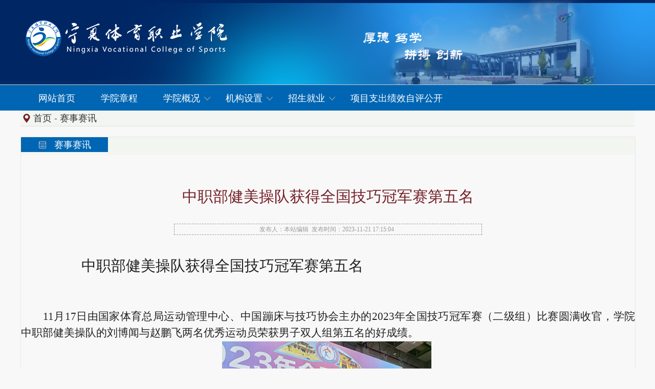

--- FILE ---
content_type: text/html;charset=UTF-8
request_url: https://www.nxtzy.com.cn/sssx/1972.jhtml
body_size: 11957
content:
<!DOCTYPE HTML>
<html>
<meta name="viewport" content="width=device-width, initial-scale=1.0">
<meta http-equiv="Content-Type" content="text/html; charset=utf-8" />
<title>中职部健美操队获得全国技巧冠军赛第五名 - 宁夏体育职业学院</title>
<meta content="中职,部,健美操,队,获得,全国,技巧,冠军赛,第五名" http-equiv="keywords" />
<meta content="" http-equiv="description" />
<script src="/r/cms/jquery.js" type="text/javascript"></script>
<script src="/r/cms/front.js" type="text/javascript"></script>

<link type="text/css" rel="stylesheet" href="/r/cms/www/default/css/index.css" />

<!--[if lt IE 9]>
<script src="/r/cms/www/default/js/html5shiv.min.js"></script>
<script src="/r/cms/www/default/js/respond.min.js"></script>
<![endif]-->

<script type="text/javascript">
$(function() {
Cms.checkPerm("","1972");
Cms.collectCsi("","collectCsiDiv","collect_csi","1972");
Cms.attachment("","1972","0","attach");
Cms.viewCount("","1972");
Cms.siteFlow("", location.href, document.referrer,"true");
});
</script>

<script type="text/javascript">
jQuery(document).ready(function($){
$('.content-comment').click(function(){
	$('html,body').animate({scrollTop:$('#comments-text').offset().top}, 1000)
	$('#comments-text').focus();
	});
});

$(function(){
	//设置一个定时器，为BUTTON点击事件用
	var timer=null;
	var number1=0;

	//文本输入时改变
	$('#comments-text').keyup(function(){
		if(!$(this).val()==''){
			$('.submit-on').attr("class", "submit-out");
		}else{
			$(".submit-out").attr("class", "submit-on");
		}
	});

	//处理输入的内容是文字还是字母的函数
	function getLength(str){
		return String(str).replace(/[^\x00-\xff]/g,'aa').length;
	};

});
</script>

<head>
<body>

<div class="wrap" >


<header class="header rel">
    <div style="width: 1200px; margin-left: auto;margin-right: auto;overflow: hidden;">
      <a class="logo" href="/"></a>
    </div>
    </div>

<div class="daohang "  >

<div class="top-bar clearfix">


<nav class="nav">
<ul class="menu">
<li><a href="/"><span>网站首页</span></a></li>
 
<li><a href="http://www.nxtzy.com.cn:80/xxzc/index.jhtml" ><span>学院章程</span></a>
</li>
 
<li class="more">
<a href="http://www.nxtzy.com.cn:80/xygk/index.jhtml" ><span>学院概况</span></a>
<ul class="menu-child">
  <li> <a href="http://www.nxtzy.com.cn:80/xyjj/index.jhtml">学院简介</a> </li>
 <li> <a href="http://www.nxtzy.com.cn:80/xyld/index.jhtml">学院领导</a> </li>
 <li> <a href="http://www.nxtzy.com.cn:80/xyry/index.jhtml">学院荣誉</a> </li>
 <li> <a href="http://www.nxtzy.com.cn:80/yxyh/index.jhtml">院训院徽</a> </li>
 <li> <a href="http://www.nxtzy.com.cn:80/xyfg/index.jhtml">走进学院</a> </li>
</ul>
</li>
 
<li class="more">
<a href="http://www.nxtzy.com.cn:80/jgsz/index.jhtml" ><span>机构设置</span></a>
<ul class="menu-child">
  <li> <a href="http://www.nxtzy.com.cn:80/dzjg/index.jhtml">党政机构</a> </li>
 <li> <a href="http://www.nxtzy.com.cn:80/jxjg/index.jhtml">教学机构</a> </li>
</ul>
</li>
 
<li class="more">
<a href="http://www.nxtzy.com.cn:80/zsjy/index.jhtml" ><span>招生就业</span></a>
<ul class="menu-child">
  <li> <a href="http://www.nxtzy.com.cn:80/zsxx/index.jhtml">招生信息</a> </li>
 <li> <a href="http://www.nxtzy.com.cn:80/xsjy/index.jhtml">学生就业</a> </li>
</ul>
</li>
 
<li><a href="http://www.nxtzy.com.cn:80/xmzcjxzpgk/index.jhtml" ><span>项目支出绩效自评公开</span></a>
</li>
</ul>
    </nav>
</div>

  </div>
</header>
<div class="main container clearfix">
  <div class="content-pt">
              <div class="postion-l-l"><div class="postion-l"><a href="/">首页</a> - <a href="#">赛事赛讯</a> </div></div>
            </div>
  <section class="content_w850">
      <div class="content-pt2">
    <div class="postion-l1"><span> <a>赛事赛讯</a></span> </div>
  </div>
     <br></br>
  <br></br>
    <span class="content-title">中职部健美操队获得全国技巧冠军赛第五名</span>
    <br></br>
    <div class="content-inf">发布人：本站编辑&nbsp;&nbsp;<!--浏览次数：<span id="views"></span>-->发布时间：2023-11-21 17:15:04&nbsp;&nbsp; 
      <!--<span class="fontSize">【字体：<span class="small" title="切换到小字体" id="small">小&nbsp;</span>|&nbsp;<span class="medium on" title="切换到中字体" id="medium">中&nbsp;</span>|&nbsp;<span class="large on" title="切换到大字体" id="large">大&nbsp;</span>】</span>-->
  <script type="text/javascript">





                                                        var Jq=jQuery;
                                                        Jq(function(){
                                                            Jq("#small").addClass("on");
                                                            Jq("#small").click(function(){
                                                                Jq("#small").addClass("on");
                                                                Jq("#medium").removeClass("on");
                                                                Jq("#large").removeClass("on");
                                                                Jq("#content-txt").css("fontSize","14px");
                                                            });
                                                            Jq("#medium").click(function(){
                                                                Jq("#medium").addClass("on");
                                                                Jq("#small").removeClass("on");
                                                                  Jq("#large").removeClass("on");
                                                                Jq("#content-txt").css("fontSize","18px");
                                                            })
                                                            Jq("#large").click(function(){
                                                                Jq("#large").addClass("on");
                                                                Jq("#medium").removeClass("on");
                                                                Jq("#small").removeClass("on");
                                                                Jq("#content-txt").css("fontSize","24px", "line-height","50px");
                                                                Jq("#content-txt").css("line-height","50px");
                                                            })

                                                        });

                                                    </script>
    </div>
    <div class="content-txt" id="content-txt">
      <p style="text-indent:43px;text-align:justify;text-justify:inter-ideograph"><span style=";font-family:仿宋_GB2312;font-size:21px">&nbsp; &nbsp; &nbsp; &nbsp; &nbsp; &nbsp; &nbsp; &nbsp;</span><span style="text-align: center; font-family: 方正小标宋简体; font-size: 29px;">中职部健美操队获得全国</span><span style="text-align: center; font-family: 方正小标宋简体; font-size: 29px;">技巧冠军赛第五名</span></p><p style="text-indent:43px;text-align:justify;text-justify:inter-ideograph"><span style=";font-family:仿宋_GB2312;font-size:21px"></span><br/></p><p style="text-indent:43px;text-align:justify;text-justify:inter-ideograph"><span style=";font-family:仿宋_GB2312;font-size:21px"><br/></span></p><p style="text-indent:43px;text-align:justify;text-justify:inter-ideograph"><span style=";font-family:仿宋_GB2312;font-size:21px">11月17日由国家体育总局运动管理中心、中国蹦床与技巧协会主办的2023年全国技巧冠军赛（二级组）比赛圆满收官，学院中职部健美操队的刘博闻与赵鹏飞两名优秀运动员荣获男子双人组第五名的好成绩。</span></p><p style="text-align:center"><img src="/u/cms/www/202311/21171218kwo3.png" title="图片3.png" alt="图片3.png"/><span style=";font-family:仿宋_GB2312;font-size:21px">&nbsp;</span></p><p style="text-indent:43px;text-align:justify;text-justify:inter-ideograph"><span style=";font-family:仿宋_GB2312;font-size:21px">技巧运动是由翻腾、抛接、平衡、舞蹈等动力性、静力性动作组成，是以徒手完成身体造型的体育运动竞赛项目。需要运动员自身完成个人难度动作的同时又能配合队友完成双人的配合。</span></p><p style="text-align: center;"><span style=";font-family:仿宋_GB2312;font-size:21px">&nbsp;<img src="/u/cms/www/202311/21171224bqnl.png" title="图片5.png" alt="图片5.png"/></span></p><p style="text-indent:43px;text-align:justify;text-justify:inter-ideograph"><span style=";font-family:仿宋_GB2312;font-size:21px"><span style="font-family:仿宋_GB2312">本次比赛历时</span><span style="font-family:仿宋_GB2312">10天，共15个省市、116只代表队共计1303每名选手参赛，16日两人以预赛第八名的成绩进入决赛，17日以稳定的发挥在决赛中取得23.700分第五名的成绩，并达二级运动员等级。</span></span></p><p style="text-indent:43px;text-align:justify;text-justify:inter-ideograph"><span style=";font-family:仿宋_GB2312;font-size:21px">赛后，健美操队组教练员表示，十分感谢学院领导对我们参赛的信心与支持，我们定会砥砺前行，用自己实际行动践行初心使命。<span style="font-family: 仿宋_GB2312; font-size: 21px; text-align: right; text-wrap: wrap;">（中职部史东雪供稿</span><span style="font-family: 仿宋_GB2312; font-size: 21px; text-align: right; text-wrap: wrap;">）</span></span></p><p style="text-indent:43px;text-align:justify;text-justify:inter-ideograph"><span style=";font-family:仿宋_GB2312;font-size:21px">&nbsp;</span></p><p style="text-align:right"><br/></p><p><br/></p>
    </div>


  </section>
 <div class="content-link clearfix">
      <span class="prev-content"><i></i>上一篇：<a href="http://www.nxtzy.com.cn:80/sssx/1982.jhtml">我院勇夺宁夏教育系统第四届教职工气排球...</a></span>
      <span class="next-content">下一篇：<a href="http://www.nxtzy.com.cn:80/sssx/1971.jhtml">中职部田径队获得全国体校U系列田径锦标...</a><i></i></span>
    </div>
</div>

<div class="baott">
  <link href="/r/cms/www/default/css/baott.css" rel="stylesheet" type="text/css">
<div class="baottc">

<div class="banimg">    
 <img src="/r/cms/www/default/pic/logo.png">
</div>
<div class="banrg320">    <ul>

<!--             <li style="margin-top:10px;">   
                        <a href="http://bszs.conac.cn/sitename?method=show&id=7CF81FDBD020487EE05310291AACF69E" target="_blank">
                            <img src="/r/cms/www/default/images/blue.png">
                        </a>  
            </li>  -->   
            <li >   
           <img src="/r/cms/www/default/pic/jdtel.png" style="padding-top: 20px;">
            </li>    
            <li>   
           <img src="/r/cms/www/default/pic/ewm.png">
            </li>  
   <li>   
           <img  style="width:100px;" src="/r/cms/www/default/pic/ewm2.png">
   <p style="    color: white;margin-left: -21px;margin-top: 6px;">学院纪委监督举报“码上办”</p>
            </li> 


</ul></div></div></div>
<div class="baotfot">
<div style="margin: 0px auto; width: 1200px; overflow: hidden">
<div style="text-align: right; width: 940px; float: left"><!--  -->
<p>copyright©2018 &nbsp;| &nbsp;宁夏体育职业学院 &nbsp;|  &nbsp;<a href="https://beian.miit.gov.cn" target="_blank"><font color="white">宁ICP备18001276号-2</a> |&nbsp;宁夏银川市西夏区学院东路360号 &nbsp;| &nbsp;邮编：750021</p></div>
<div><ul>

<li style=" color:#666666; float:left; width:80px; text-align:center;margin-left:53px"><a></a></li>
</ul></div>
<div style="float: right"></div></div></div>
</body>
</html>


--- FILE ---
content_type: text/css
request_url: https://www.nxtzy.com.cn/r/cms/www/default/css/baott.css
body_size: 930
content:
.baott {
    width: 100%;
    background: #0066b3;
    height: 153px;
    min-width: 1200px;
}
.baottc {
    width: 1200px;
    height: 153px;
    margin: 0 auto;
}
.baolff {
    width: 220px;
    float: left;
    height: auto;
    padding-top: 20px;
}
.baolff li {
    line-height: 30px;
    width: 50%;
    float: left;
    font-size: 14px;
    color: #fff;
}
.banimg {
    width: 565px;
    height: 47px;
    text-align: center;
    padding: 30px 0px;
    margin-top: 25px;
    float: left;
    border-left: 1px solid #2575be;
    border-right: 1px solid #2575be;
}
.banrg320 {
    height: 42px;
    float: right;
    margin-top: 30px;
    margin-right: 20px;
}
.banrg320 li {
    float: left;
    padding-left: 50px;
}
.baotfot {
    background: #02437b;
    height: 40px;
    color: #fff;
    font-size: 12px;
    text-align: center;
    line-height: 40px;
}